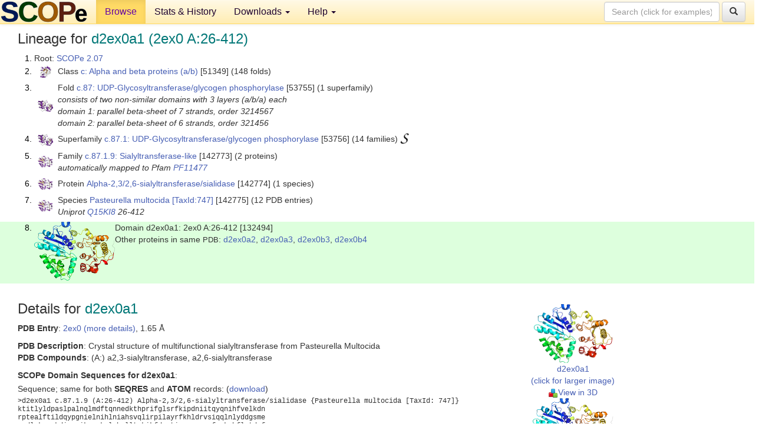

--- FILE ---
content_type: text/html; charset=UTF-8
request_url: http://scop.berkeley.edu/sid=d2ex0a1&ver=2.07
body_size: 4753
content:
<!DOCTYPE html>
<html lang="en">
<head>
<meta charset="utf-8">
<meta http-equiv="X-UA-Compatible" content="IE=edge">
<meta name="viewport" content="width=device-width, initial-scale=1">
<!-- The 3 meta tags above must come first in the head, before other meta tags -->
<meta name="description" content="SCOPe 2.07: Domain d2ex0a1: 2ex0 A:26-412" >
<meta name="keywords" content="SCOP, SCOPe, ASTRAL, protein structure, evolution, domain, classification">
<title>SCOPe 2.07: Domain d2ex0a1: 2ex0 A:26-412</title>
<link rel="stylesheet" href="https://ajax.googleapis.com/ajax/libs/jqueryui/1.9.2/themes/smoothness/jquery-ui.css" type="text/css">
<LINK rel="stylesheet" href="http://scop.berkeley.edu/css/lightbox.css" type="text/css">
<!-- custom theme http://getbootstrap.com/customize/?id=c103b402850e953369f8  -->
<link rel="stylesheet" href="http://scop.berkeley.edu/css/bootstrap.min.css" type="text/css">
<link rel="stylesheet" href="http://scop.berkeley.edu/css/bootstrap-theme.min.css" type="text/css">
<LINK rel="stylesheet" href="http://scop.berkeley.edu/css/common.css" type="text/css">
<link rel="apple-touch-icon" sizes="180x180" href="/apple-touch-icon.png">
<link rel="icon" type="image/png" href="/favicon-32x32.png" sizes="32x32">
<link rel="icon" type="image/png" href="/favicon-16x16.png" sizes="16x16">
<link rel="manifest" href="/manifest.json">
<link rel="mask-icon" href="/safari-pinned-tab.svg" color="#5bbad5">
<meta name="theme-color" content="#ffffff">
<script src="http://scop.berkeley.edu/js/JSmol.min.js"></script>
<script src="https://ajax.googleapis.com/ajax/libs/jquery/1.9.1/jquery.min.js"></script>
<script src="https://ajax.googleapis.com/ajax/libs/jqueryui/1.9.2/jquery-ui.min.js"></script>
<script src="http://scop.berkeley.edu/js/lightbox.js"></script>
<script src="http://scop.berkeley.edu/js/jquery.cookie.js"></script>
<!--[if lt IE 9]>
  <script src="https://oss.maxcdn.com/html5shiv/3.7.2/html5shiv.min.js"></script>
  <script src="https://oss.maxcdn.com/respond/1.4.2/respond.min.js"></script>
<![endif]-->
<script src="http://scop.berkeley.edu/js/bootstrap.min.js"></script>
</head>
<body id="tab1">
       <nav class="navbar navbar-default navbar-fixed-top">
      <div class="container-fluid">
        <div class="navbar-header">
	  <button type="button" class="navbar-toggle collapsed" data-toggle="collapse" data-target="#navbar" aria-expanded="false" aria-controls="navbar">
	    <span class="sr-only">Toggle navigation</span>
	    <span class="icon-bar"></span>
	    <span class="icon-bar"></span>
	    <span class="icon-bar"></span>
	  </button>
	  <a class="navbar-brand" href="http://scop.berkeley.edu/">
          <img src="http://scop.berkeley.edu/images/scope_logo_new_36.png"
               width=146 height=36 alt="SCOPe"></a>
	</div> <!-- navbar-header -->
	<div id="navbar" class="collapse navbar-collapse">
	  <ul class="nav navbar-nav">
	    <li class="active">
              <a id="browseref"
                href="http://scop.berkeley.edu/ver=2.07">Browse</a>
            </li>
	    <li>
              <a href="http://scop.berkeley.edu/statistics/ver=2.07">Stats &amp; History</a>
	    </li>
            <li class="dropdown">
	      <a href="http://scop.berkeley.edu/downloads/ver=2.07" class="dropdown-toggle" data-toggle="dropdown" role="button" aria-haspopup="true" aria-expanded="false">Downloads <span class="caret"></span></a>
	      <ul class="dropdown-menu">
	        <li>
		  <a href="http://scop.berkeley.edu/astral/ver=2.07">ASTRAL Sequences &amp; Subsets</a>
	        </li>
	        <li>
	          <a href="http://scop.berkeley.edu/downloads/ver=2.07">Parseable Files &amp; Software</a>
	        </li>
	      </ul>
	    </li>
	    <li class="dropdown">
	      <a href="http://scop.berkeley.edu/help/ver=2.07" class="dropdown-toggle" data-toggle="dropdown" role="button" aria-haspopup="true" aria-expanded="false">Help <span class="caret"></span></a>
	      <ul class="dropdown-menu">
	        <li>
                  <a href="http://scop.berkeley.edu/help/ver=2.07">Online Documentation</a>
	        </li>
	        <li>
                  <a href="http://scop.berkeley.edu/references/ver=2.07">References</a>
	        </li>
	        <li>
                  <a href="http://scop.berkeley.edu/resources/ver=2.07">Related Resources</a>
	        </li>
	        <li>
                  <a href="http://scop.berkeley.edu/search/ver=2.07">Searching</a>
	        </li>
	        <li>
                  <a href="http://scop.berkeley.edu/about/ver=2.07">About</a>
	        </li>
	      </ul>
	    </li>
	  </ul>
          <form class="navbar-form navbar-right" role="search" method=GET action="http://scop.berkeley.edu/search/">
            <div class="form-group">
             <input type=hidden name=ver value="2.07">
             <input id="searchbox" type="text" class="form-control" placeholder="Search (click for examples) &rarr;" name="key">
            </div>
            <button type="submit" class="btn btn-default">
              <span class="glyphicon glyphicon-search" aria-hidden="true"></span>
            </button>
          </form>
        </div> <!-- navbar -->
      </div> <!-- nav container -->
    </nav>

        <div class="container-fluid">
    <div class="row">
    
<script>
$.cookie("lastBrowse", "http://scop.berkeley.edu/sunid=132494&ver=2.07&page=1");
</script>

<script type="text/javascript">
// Code to support preview of domains from the same chain and other chains
$(document).ready(function(){ 
    $('#chain-context > .sunid').hover(function(){ 
    	var mainSunid = 2518352;
    	var sunid = $(this).attr('data-sunid');
    	var div1 = $('#chain-context > div[data-sunid='+mainSunid+']').get();		
		var div2 = $('#chain-context > div[data-sunid='+sunid+']').get();
		$(div1).hide();
		$(div2).show();
  }, function(){  
    	var mainSunid = 2518352;
    	var sunid = $(this).attr('data-sunid');
    	var div1 = $('#chain-context > div[data-sunid='+mainSunid+']').get();		
		var div2 = $('#chain-context > div[data-sunid='+sunid+']').get();
		$(div1).show();
		$(div2).hide();		
  });
  $('#pdb-context > .sunid').hover(function(){ 
    	var mainSunid = 2518352;
    	var sunid = $(this).attr('data-sunid');
    	var div1 = $('#pdb-context > div[data-sunid='+mainSunid+']').get();		
		var div2 = $('#pdb-context > div[data-sunid='+sunid+']').get();
		$(div1).hide();
		$(div2).show();
  }, function(){  
    	var mainSunid = 2518352;
    	var sunid = $(this).attr('data-sunid');
    	var div1 = $('#pdb-context > div[data-sunid='+mainSunid+']').get();		
		var div2 = $('#pdb-context > div[data-sunid='+sunid+']').get();
		$(div1).show();
		$(div2).hide();		
  });		
});
</script>

<div class="container-fluid compact">
<div class="col-md-12"><h3>Lineage for <span class="item">d2ex0a1 (2ex0 A:26-412)</span></h3>
<ol class="browse"><li>Root: <a href="http://scop.berkeley.edu/sunid=0&ver=2.07" class="sunid" data-sunid="2299345"  >SCOPe 2.07</a>
<li><table><tr><td class="smallthumbbox"><img  style="display:inline-block;" src="thumbs/2.04/us/d1us0a_/dt.png" alt="2434694" width=19 height=20></td><td class="descbox">Class <a href="http://scop.berkeley.edu/sunid=51349&ver=2.07" class="sunid" data-sunid="2434694"  >c: Alpha and beta proteins (a/b)</a> [51349] (148 folds)</td></tr></table>
<li><table><tr><td class="smallthumbbox"><img  style="display:inline-block;" src="thumbs/2.06/h4/d3h4ta1/dt.png" alt="2517892" width=26 height=20></td><td class="descbox">Fold <a href="http://scop.berkeley.edu/sunid=53755&ver=2.07" class="sunid" data-sunid="2517892"  >c.87: UDP-Glycosyltransferase/glycogen phosphorylase</a> [53755] (1 superfamily)<br>
<i>consists of two non-similar domains with 3 layers (a/b/a) each<br>
domain 1: parallel beta-sheet of 7 strands, order 3214567<br>
domain 2: parallel beta-sheet of 6 strands, order 321456</i></td></tr></table>
<li><table><tr><td class="smallthumbbox"><img  style="display:inline-block;" src="thumbs/2.06/h4/d3h4ta1/dt.png" alt="2517893" width=26 height=20></td><td class="descbox">Superfamily <a href="http://scop.berkeley.edu/sunid=53756&ver=2.07" class="sunid" data-sunid="2517893"  >c.87.1: UDP-Glycosyltransferase/glycogen phosphorylase</a> [53756] (14 families) <a href="//supfam.org/SUPERFAMILY/cgi-bin/scop.cgi?sunid=53756"><img class="superfam" src="http://scop.berkeley.edu/images/superfamily-s.gif" alt="(S)" title="link to Superfamily database"></a></td></tr></table>
<li><table><tr><td class="smallthumbbox"><img  style="display:inline-block;" src="thumbs/1.73/ex/d2ex0a1/dt.png" alt="2518349" width=26 height=20></td><td class="descbox">Family <a href="http://scop.berkeley.edu/sunid=142773&ver=2.07" class="sunid" data-sunid="2518349"  >c.87.1.9: Sialyltransferase-like</a> [142773] (2 proteins)<br>
<i>automatically mapped to Pfam <a href="http://pfam.xfam.org/family?acc=PF11477">PF11477</a></i></td></tr></table>
<li><table><tr><td class="smallthumbbox"><img  style="display:inline-block;" src="thumbs/1.73/ex/d2ex0a1/dt.png" alt="2518350" width=26 height=20></td><td class="descbox">Protein <a href="http://scop.berkeley.edu/sunid=142774&ver=2.07" class="sunid" data-sunid="2518350"  >Alpha-2,3/2,6-sialyltransferase/sialidase</a> [142774] (1 species)</td></tr></table>
<li><table><tr><td class="smallthumbbox"><img  style="display:inline-block;" src="thumbs/1.73/ex/d2ex0a1/dt.png" alt="2518351" width=26 height=20></td><td class="descbox">Species <a href="http://scop.berkeley.edu/sunid=142775&ver=2.07" class="sunid" data-sunid="2518351"  >Pasteurella multocida</a> <a href="//www.ncbi.nlm.nih.gov/Taxonomy/Browser/wwwtax.cgi?id=747">[TaxId:747]</a> [142775] (12 PDB entries)<br>
<i>Uniprot <a href="http://www.uniprot.org/uniprot/Q15KI8">Q15KI8</a> 26-412</i></td></tr></table>
<li class ="result"><table><tr><td><img class="thumb" style="display:inline-block;" src="thumbs/1.73/ex/d2ex0a1/cs.png" alt="2518352" width=137 height=100></td><td>Domain d2ex0a1: 2ex0 A:26-412 [132494]<br>Other proteins in same <span class="dbplain">PDB</span>: <a href="http://scop.berkeley.edu/sunid=286803&ver=2.07" class="sunid" data-sunid="2664065" title="d2ex0a2: 2ex0 A:25-25 from l.1.1.1 N-terminal Tags" >d2ex0a2</a>, <a href="http://scop.berkeley.edu/sunid=286804&ver=2.07" class="sunid" data-sunid="2653599" title="d2ex0a3: 2ex0 A:413-416 from l.1.1.1 C-terminal Tags" >d2ex0a3</a>, <a href="http://scop.berkeley.edu/sunid=286805&ver=2.07" class="sunid" data-sunid="2664066" title="d2ex0b3: 2ex0 B:25-25 from l.1.1.1 N-terminal Tags" >d2ex0b3</a>, <a href="http://scop.berkeley.edu/sunid=286806&ver=2.07" class="sunid" data-sunid="2653600" title="d2ex0b4: 2ex0 B:413-414 from l.1.1.1 C-terminal Tags" >d2ex0b4</a></td></tr></table>
</ol><p>
</div>
<div class="col-md-10 col-lg-8"><h3>Details for <span class="item">d2ex0a1</span></h3>
<p><b>PDB Entry</b>: <a href="http://scop.berkeley.edu/pdb/code=2ex0&ver=2.07">2ex0 (more details)</a>, 1.65 &Aring;<div class="indented"><b>PDB Description</b>: Crystal structure of multifunctional sialyltransferase from Pasteurella Multocida</div>
<b>PDB Compounds</b>: (A:) a2,3-sialyltransferase, a2,6-sialyltransferase<br>
<p><p><b>SCOPe Domain Sequences for d2ex0a1</b>:<p class="compact">
Sequence; same for both <b>SEQRES</b> and <b>ATOM</b> records: (<a href="http://scop.berkeley.edu/astral/seq/ver=2.07&id=132494&seqOption=0&output=text">download</a>)<br>
<pre class="compact seq2">
>d2ex0a1 c.87.1.9 (A:26-412) Alpha-2,3/2,6-sialyltransferase/sialidase {Pasteurella multocida [TaxId: 747]}
ktitlyldpaslpalnqlmdftqnnedkthprifglsrfkipdniitqyqnihfvelkdn
rptealftildqypgnielnihlniahsvqlirpilayrfkhldrvsiqqlnlyddgsme
yvdlekeenkdisaeikqaekqlshylltgkikfdnptiaryvwqsafpvkyhflstdyf
ekaeflqplkeylaenyqkmdwtayqqltpeqqafyltlvgfndevkqslevqqakfift
gtttwegntdvreyyaqqqlnllnhftqaegdlfigdhykiyfkghprggeindyilnna
knitnipanisfevlmmtgllpdkvggvasslyfslpkekishiiftsnkqvkskedaln
npyvkvmrrlgiidesqvifwdslkql
</pre><br>
<b>SCOPe Domain Coordinates for d2ex0a1</b>:<p class="compact">
<div class="indented">Click to download the <a href="http://scop.berkeley.edu/astral/pdbstyle/ver=2.07&id=d2ex0a1&output=html">PDB-style file with coordinates for d2ex0a1</a>.<br>
(The format of our PDB-style files is described <a href="http://scop.berkeley.edu/astral/pdbstyle/ver=2.07">here</a>.)</div><p>
<p><b>Timeline for d2ex0a1</b>:<ul class="compact">
<li>d2ex0a1 <a href="http://scop.berkeley.edu/sunid=132494&ver=1.73" class="sunid" data-sunid="710022" title="d2ex0a1: 2ex0 A:26-412 from c.87.1.9 Alpha-2,3/2,6-sialyltransferase/sialidase" >first appeared in SCOP 1.73</a><br>
<li>d2ex0a1 <a href="http://scop.berkeley.edu/sunid=132494&ver=2.06" class="sunid" data-sunid="2159956" title="d2ex0a1: 2ex0 A:26-412 from c.87.1.9 Alpha-2,3/2,6-sialyltransferase/sialidase" >appears in SCOPe 2.06</a><br>
<li>d2ex0a1 <a href="http://scop.berkeley.edu/sunid=132494" class="sunid" data-sunid="2910967" title="d2ex0a1: 2ex0 A:26-412 from c.87.1.9 Alpha-2,3/2,6-sialyltransferase/sialidase" >appears in the current release, SCOPe 2.08</a><br>
</ul>
</div><div class="col-md-2 col-lg-4">
<span class="hidden-md hidden-lg"><b>Thumbnails for d2ex0a1</b>:</span><p>
<table><tr><td>
<tr><td><div id="isolation-context" class="thumb"><a href="http://scop.berkeley.edu/thumbs/1.73/ex/d2ex0a1/dl.png" data-lightbox="image-452494" data-title="d2ex0a1" >
<img class="thumb" style="display:inline-block;" src="thumbs/1.73/ex/d2ex0a1/ds.png" alt="2518352" width=133 height=100><br>d2ex0a1<br>(click for larger image)<br></a><a href="astral/jmolview/?ver=2.07&id=d2ex0a1&context=0"><img alt="" src="images/jmol.png">View in 3D</a><br></div></td></tr><tr><td><div id="chain-context" class="thumb"><div class="thumb" data-sunid="2518352"><a href="http://scop.berkeley.edu/thumbs/1.73/ex/d2ex0a1/cl.png" data-lightbox="image-452537" data-title="d2ex0a1" ><img class="thumb" style="display:inline-block;" src="thumbs/1.73/ex/d2ex0a1/cs.png" alt="2518352" width=137 height=100><br><span class="nowrap">d2ex0a1 in context of chain</span><br></a></div><div class="thumb" data-sunid="2664065" style="display:none"  ><a href="http://scop.berkeley.edu/thumbs/2.07/ml/d6ml0a_/ds.png" data-lightbox="image-2664065" data-title="d2ex0a2" ><img class="thumb" style="display:inline-block;" src="thumbs/2.06/ex/d2ex0a2/cs.png" alt="2664065" width=137 height=100><br><span class="nowrap">d2ex0a2 in context of chain</span></a><br></div>
<div class="thumb" data-sunid="2653599" style="display:none"  ><a href="http://scop.berkeley.edu/thumbs/2.07/nn/d6nncb_/ss.png" data-lightbox="image-2653599" data-title="d2ex0a3" ><img class="thumb" style="display:inline-block;" src="thumbs/2.06/ex/d2ex0a3/cs.png" alt="2653599" width=136 height=100><br><span class="nowrap">d2ex0a3 in context of chain</span></a><br></div>
<a href="astral/jmolview/?ver=2.07&id=d2ex0a1&context=1"><img alt="" src="images/jmol.png">View in 3D</a><br>Domains from same chain:<br>(mouse over for more information)<br><a href="http://scop.berkeley.edu/sunid=286803&ver=2.07" class="sunid" data-sunid="2664065" title="d2ex0a2: 2ex0 A:25-25 from l.1.1.1 N-terminal Tags" >d2ex0a2</a>, <a href="http://scop.berkeley.edu/sunid=286804&ver=2.07" class="sunid" data-sunid="2653599" title="d2ex0a3: 2ex0 A:413-416 from l.1.1.1 C-terminal Tags" >d2ex0a3</a><br></div></td></tr><tr><td><div id="pdb-context" class="thumb"><div class="thumb" data-sunid="2518352"><a href="http://scop.berkeley.edu/thumbs/1.73/ex/d2ex0a1/sl.png" data-lightbox="image-452643" data-title="d2ex0a1" ><img class="thumb" style="display:inline-block;" src="thumbs/1.73/ex/d2ex0a1/ss.png" alt="2518352" width=140 height=100><br><span class="nowrap">d2ex0a1 in context of PDB</span><br></a></div><div class="thumb" data-sunid="2518353" style="display:none"  ><a href="http://scop.berkeley.edu/thumbs/2.07/xy/d5xyya_/ds.png" data-lightbox="image-2518353" data-title="d2ex0b2" ><img class="thumb" style="display:inline-block;" src="thumbs/2.06/ex/d2ex0b2/ss.png" alt="2518353" width=140 height=100><br><span class="nowrap">d2ex0b2 in context of PDB</span></a><br></div><div class="thumb" data-sunid="2664066" style="display:none"  ><a href="http://scop.berkeley.edu/thumbs/2.07/ml/d6ml0a_/dl.png" data-lightbox="image-2664066" data-title="d2ex0b3" ><img class="thumb" style="display:inline-block;" src="thumbs/2.06/ex/d2ex0b3/ss.png" alt="2664066" width=140 height=100><br><span class="nowrap">d2ex0b3 in context of PDB</span></a><br></div><div class="thumb" data-sunid="2653600" style="display:none"  ><a href="http://scop.berkeley.edu/thumbs/2.07/nn/d6nncb_/sl.png" data-lightbox="image-2653600" data-title="d2ex0b4" ><img class="thumb" style="display:inline-block;" src="thumbs/2.06/ex/d2ex0b4/ss.png" alt="2653600" width=140 height=100><br><span class="nowrap">d2ex0b4 in context of PDB</span></a><br></div><a href="astral/jmolview/?ver=2.07&id=d2ex0a1&context=2"><img alt="" src="images/jmol.png">View in 3D</a><br>Domains from other chains:<br>(mouse over for more information)<br><a href="http://scop.berkeley.edu/sunid=132495&ver=2.07" class="sunid" data-sunid="2518353" title="d2ex0b2: 2ex0 B:26-412 from c.87.1.9 Alpha-2,3/2,6-sialyltransferase/sialidase" >d2ex0b2</a>, <a href="http://scop.berkeley.edu/sunid=286805&ver=2.07" class="sunid" data-sunid="2664066" title="d2ex0b3: 2ex0 B:25-25 from l.1.1.1 N-terminal Tags" >d2ex0b3</a>, <a href="http://scop.berkeley.edu/sunid=286806&ver=2.07" class="sunid" data-sunid="2653600" title="d2ex0b4: 2ex0 B:413-414 from l.1.1.1 C-terminal Tags" >d2ex0b4</a></div></td></tr></table></div>
</div>
    </div>
    <div class="row">
      <footer>
    SCOPe: Structural Classification of Proteins &mdash; extended.  Release 2.07 (updated 2021-07-07, stable release March 2018)
   
      <address>
	 	         References: <font size=-1>
		 Fox NK, Brenner SE, Chandonia JM. 2014.
    <a href="http://nar.oxfordjournals.org/content/42/D1/D304.long">
    <i>Nucleic Acids Research 42</i>:D304-309</a>. doi: 10.1093/nar/gkt1240.
		 <br>
Chandonia JM, Guan L, Lin S, Yu C, Fox NK, Brenner SE. 2022.
    <a href="https://academic.oup.com/nar/article/50/D1/D553/6447236">
    <i>Nucleic Acids Research 50</i>:D553–559</a>. doi: 10.1093/nar/gkab1054.
                  <a href="http://scop.berkeley.edu/references/ver=2.07">(citing information)</a></font>
<br>
		 Copyright &#169; 1994-2023 The <span class="dbbold">SCOP</span>
		    and <span class="dbbold">SCOPe</span>
                    authors<br>
                    scope@compbio.berkeley.edu
	       </address>
      </footer>
    </div>
  </div>
</body>
</html>
